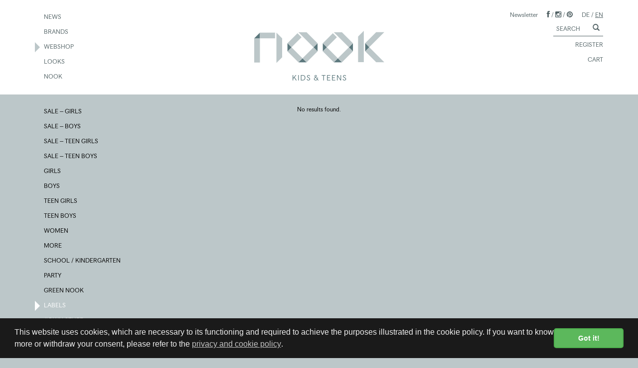

--- FILE ---
content_type: text/html; charset=utf-8
request_url: https://www.nook-zh.ch/en/produkte/brands/boof-153
body_size: 8183
content:
<!DOCTYPE html>
<html lang="en" class="greyblue" data-page-navid="shop" data-page-controller="product" data-page-action="filterproducers" data-page-route="product-filterproducers" data-dsgvo="passive-banner">

<head prefix="og: http://ogp.me/ns# fb: http://ogp.me/ns/fb# website: http://ogp.me/ns/website#">
    <meta charset="utf-8">
    <meta http-equiv="X-UA-Compatible" content="IE=edge">
    <meta name="viewport" content="width=device-width, initial-scale=1, user-scalable=no">
	
	<link rel="shortcut icon" href="/favicon.ico">

    <meta name="apple-mobile-web-app-capable" content="yes" />
    <meta name="apple-mobile-web-app-status-bar-style" content="black" />

	<title>Boof | Labels | Nook-ZH</title>
<meta name="apple-mobile-web-app-title" content="Boof | Labels | Nook-ZH">

	<meta name="keywords" content="Labels"/>
										<meta property="og:site_name" content="Nook-ZH"/>
													<meta property="og:url" content="https://www.nook-zh.ch/en/produkte/brands/boof-153"/>
									<meta property="og:title" content="Labels"/>
							


	<link rel="alternate" hreflang="de" href="http://www.nook-zh.ch/produkte/brands/boof-153" />










    <link href="/assets/stylesheets/bootstrap.css?ts=1768394937" rel="stylesheet" />
    <link href="/assets/stylesheets/design.css?ts=1768394937" rel="stylesheet" />
    <link href="/assets/stylesheets/custom.css?ts=1768394937" rel="stylesheet" />

    <script type="text/javascript" src="//ajax.googleapis.com/ajax/libs/jquery/1.11.2/jquery.min.js"></script>
    <script type="text/javascript">window.jQuery || document.write('<script type="text/javascript" src="/assets/javascripts/vendor/jquery1.11.2.min.js?ts=1768394937"><\/script>')</script>

    <script src="/assets/javascripts/bootstrap.js?ts=1768394937"></script>

	
    <script src="/assets/javascripts/main.js?ts=1768394937"></script>
    <script src="/assets/javascripts/design.js?ts=1768394937"></script>
    <script src="/assets/javascripts/custom.js?ts=1768394937"></script>

    <script src="/assets/javascripts/vendor/jquery-match-height/jquery.matchHeight-min.js?ts=1768394937"></script>

    <link rel="stylesheet" href="/assets/javascripts/vendor/fancybox2/jquery.fancybox.css?ts=1768394937" type="text/css" media="screen" />
    <script src="/assets/javascripts/vendor/fancybox2/jquery.fancybox.pack.js?ts=1768394937"></script>
	
    <script type="text/javascript" src="/assets/javascripts/vendor/fancybox2/helpers/jquery.fancybox-media.js?ts=1768394937"></script>

    <link rel="stylesheet" href="/assets/javascripts/vendor/fancybox2/helpers/jquery.fancybox-thumbs.css?ts=1768394937" type="text/css" media="screen" />
    <script type="text/javascript" src="/assets/javascripts/vendor/fancybox2/helpers/jquery.fancybox-thumbs.js?ts=1768394937"></script>
</head>

<body>
    
			<script>
			/* <![CDATA[ */
			
			(function(i,s,o,g,r,a,m){i['GoogleAnalyticsObject']=r;i[r]=i[r]||function(){
				(i[r].q=i[r].q||[]).push(arguments)},i[r].l=1*new Date();a=s.createElement(o),
					m=s.getElementsByTagName(o)[0];a.async=1;a.src=g;m.parentNode.insertBefore(a,m)
			})(window,document,'script','//www.google-analytics.com/analytics.js','ga');
			
			ga('create', 'UA-62402280-1', 'auto');
						ga('send', 'pageview');
			/* ]]> */
		</script>
	
	
	




























	
    <a class="sr-only" href="#main-content">Skip to main content</a>
    
	<div role="navigation" class="navbar navbar-default navbar-static-top no-margin-b" id="header">
	<div class="container" id="header-metanav">
		<div class="navbar-header">
			<button data-target=".metanav-collapse" data-toggle="collapse" class="navbar-toggle" type="button" style="">
				<span class="sr-only">Toggle navigation</span>
				<span class="icon-bar"></span>
				<span class="icon-bar"></span>
				<span class="icon-bar"></span>
			</button>
			
						
			<div class="mylogo-box"><div class="mylogo-box-inner"><a href="/en/" class="mylogo"><img src="/assets/images/logo_greyblue.png?ts=1768394937" class="img-responsive margin-center" alt="Logo" /></a></div></div>
		</div>
	
		<div class="collapse navbar-collapse metanav-collapse nav-meta">
			<ul class="nav nav-pills nav-stacked pull-right">
									<li class="text-right">

													<a style="display:inline;" class="no-margin-l" href="/en/newsletter">Newsletter</a>
															<span style="display:inline;" class="nav-text no-padding-r no-padding-l no-margin-l">&nbsp;&nbsp;&nbsp;&nbsp;</span>
													
																													<a style="display:inline;" class="no-margin-l" href="https://www.facebook.com/pages/Nook/1381591052167898" target="_blank"><i class="icon-facebook"></i></a>
																								<span style="display:inline;" class="nav-text no-padding-r no-padding-l no-margin-l">/</span>
																<a style="display:inline;" class="no-margin-l" href="https://instagram.com/nook_zurich" target="_blank"><i class="icon-instagram"></i></a>
																								<span style="display:inline;" class="nav-text no-padding-r no-padding-l no-margin-l">/</span>
																<a style="display:inline;" class="no-margin-l" href="https://www.pinterest.com/nook_zurich" target="_blank"><i class="icon-pinterest"></i></a>
														<span style="display:inline;" class="nav-text no-padding-r no-padding-l no-margin-l">&nbsp;&nbsp;&nbsp;&nbsp;</span>
						
													                                <a style="display:inline;" href="/produkte/brands/boof-153" class="no-margin-l">DE</a>
                                <span style="display:inline;" class="nav-text no-padding-r no-padding-l no-margin-l">/</span>
                            <a style="display:inline;" href="/en/produkte/brands/boof-153" class="no-margin-l"><u>EN</u></a>
            


											</li>
								
				<li class="clearfix">
	                <form method="GET" action="/en/search" role="search" class="navbar-form navbar-right navbar-input-group">
						<div class="form-group">
							<div class="input-group" id="header-search-div">

								<input type="text" value="" placeholder="SEARCH" name="q" class="form-control" />
								<span class="input-group-btn">
									<button type="submit" class="btn btn-link"><i class="glyphicon glyphicon-search"></i></button>
								</span>
							</div>
						</div>
					</form>
					
				</li>
				
				<li class="text-right">
								<a href="/en/account/login" ><span class="icon-arrow"></span>REGISTER</a>
	
				</li>
				
				
				<li class="inline-cart-content text-right">
	<a href="/en/cart"><span class="icon-arrow"></span>CART</a>
</li>
			</ul>
			<ul class="nav nav-pills nav-stacked pull-left">
									<li class=""><a href="/en/news"><span class="icon-arrow"></span>NEWS</a></li>
									<li class=""><a href="/en/brands"><span class="icon-arrow"></span>BRANDS</a></li>
									<li class="active"><a href="/en/produkte"><span class="icon-arrow"></span>WEBSHOP</a></li>
									<li class=""><a href="/en/looks"><span class="icon-arrow"></span>LOOKS</a></li>
									<li class=""><a href="/en/store"><span class="icon-arrow"></span>NOOK</a></li>
							</ul>
		</div><!-- /.nav-collapse -->
	</div><!-- /.container -->
</div>





		
<div id="main-container" class="container">
	<div class="row">
		<div class="col-xs-12 col-sm-3">
			<div>
				<div>
	<div >
		
		 
			<div>
				
			</div>

			<div class="visible-xs">
				<select class="sidebar-mobile form-control" id="sidebar-mobile" item="sidebar-mobile">
											<option data-href="/en/produkte" value="">Shop</option>
					
																										
<option data-href="/en/products/sale-girls-22?d=1" value="" >- Sale  – Girls</option>
			<option data-href="/en/products/sale-girls-22/tops-181?d=2" value="" >-- Tops</option>

					<option data-href="/en/products/sale-girls-22/pants-shorts-184?d=2" value="" >-- Pants / Shorts</option>

					<option data-href="/en/products/sale-girls-22/dresses-skirts-187?d=2" value="" >-- Dresses / Skirts</option>

					<option data-href="/en/products/sale-girls-22/pullovers-cardigans-190?d=2" value="" >-- Pullovers / Cardigans</option>

					<option data-href="/en/products/sale-girls-22/jackets-coats-214?d=2" value="" >-- Jackets / Coats</option>

					<option data-href="/en/products/sale-girls-22/swimwear-193?d=2" value="" >-- Swimwear</option>

					<option data-href="/en/products/sale-girls-22/shoes-196?d=2" value="" >-- Shoes</option>

					<option data-href="/en/products/sale-girls-22/accessories-199?d=2" value="" >-- Accessories</option>

			
															
<option data-href="/en/products/sale-boys-25?d=1" value="" >- Sale  – Boys</option>
			<option data-href="/en/products/sale-boys-25/t-shirts-shirts-202?d=2" value="" >-- T-shirts / Shirts</option>

					<option data-href="/en/products/sale-boys-25/pants-shorts-205?d=2" value="" >-- Pants / Shorts</option>

					<option data-href="/en/products/sale-boys-25/pullover-cardigans-208?d=2" value="" >-- Pullover / Cardigans</option>

					<option data-href="/en/products/sale-boys-25/jackets-coats-211?d=2" value="" >-- Jackets / Coats</option>

					<option data-href="/en/products/sale-boys-25/swimwear-217?d=2" value="" >-- Swimwear</option>

					<option data-href="/en/products/sale-boys-25/shoes-220?d=2" value="" >-- Shoes</option>

					<option data-href="/en/products/sale-boys-25/accessories-223?d=2" value="" >-- Accessories</option>

			
															
<option data-href="/en/products/sale-teen-girls-28?d=1" value="" >- Sale  – Teen Girls</option>
			<option data-href="/en/products/sale-teen-girls-28/tops-226?d=2" value="" >-- Tops</option>

					<option data-href="/en/products/sale-teen-girls-28/pants-shorts-229?d=2" value="" >-- Pants / Shorts</option>

					<option data-href="/en/products/sale-teen-girls-28/dresses-skirts-232?d=2" value="" >-- Dresses / Skirts</option>

					<option data-href="/en/products/sale-teen-girls-28/pullovers-cardigans-235?d=2" value="" >-- Pullovers / Cardigans</option>

					<option data-href="/en/products/sale-teen-girls-28/jackets-coats-238?d=2" value="" >-- Jackets / Coats</option>

					<option data-href="/en/products/sale-teen-girls-28/swimwear-241?d=2" value="" >-- Swimwear</option>

					<option data-href="/en/products/sale-teen-girls-28/shoes-244?d=2" value="" >-- Shoes</option>

					<option data-href="/en/products/sale-teen-girls-28/accessories-247?d=2" value="" >-- Accessories</option>

			
															
<option data-href="/en/products/sale-teen-boys-31?d=1" value="" >- Sale   – Teen Boys</option>
			<option data-href="/en/products/sale-teen-boys-31/t-shirts-shirts-250?d=2" value="" >-- T-shirts / Shirts</option>

					<option data-href="/en/products/sale-teen-boys-31/pants-shorts-253?d=2" value="" >-- Pants / Shorts</option>

					<option data-href="/en/products/sale-teen-boys-31/pullovers-cardigans-256?d=2" value="" >-- Pullovers / Cardigans</option>

					<option data-href="/en/products/sale-teen-boys-31/jackets-coats-259?d=2" value="" >-- Jackets / Coats</option>

					<option data-href="/en/products/sale-teen-boys-31/swimwear-262?d=2" value="" >-- Swimwear</option>

					<option data-href="/en/products/sale-teen-boys-31/shoes-265?d=2" value="" >-- Shoes</option>

					<option data-href="/en/products/sale-teen-boys-31/accessories-268?d=2" value="" >-- Accessories</option>

			
															
<option data-href="/en/products/girls-5?d=1" value="" >- Girls</option>
			<option data-href="/en/products/girls-5/all-87?d=2" value="" >-- All</option>

					<option data-href="/en/products/girls-5/tops-92?d=2" value="" >-- Tops</option>

					<option data-href="/en/products/girls-5/pants-96?d=2" value="" >-- Pants</option>

					<option data-href="/en/products/girls-5/skirts-shorts-100?d=2" value="" >-- Skirts / Shorts</option>

					<option data-href="/en/products/girls-5/dresses-102?d=2" value="" >-- Dresses</option>

					<option data-href="/en/products/girls-5/pullovers-cardigans-104?d=2" value="" >-- Pullovers / Cardigans</option>

					<option data-href="/en/products/girls-5/jackets-coats-108?d=2" value="" >-- Jackets / Coats</option>

					<option data-href="/en/products/girls-5/swimwear-112?d=2" value="" >-- Swimwear</option>

					<option data-href="/en/products/girls-5/shoes-116?d=2" value="" >-- Shoes</option>

					<option data-href="/en/products/girls-5/accessories-121?d=2" value="" >-- Accessories</option>

					<option data-href="/en/products/girls-5/tights-socks-leggings-140?d=2" value="" >-- Tights / Socks / Leggings</option>

			
															
<option data-href="/en/products/boys-6?d=1" value="" >- Boys</option>
			<option data-href="/en/products/boys-6/all-88?d=2" value="" >-- All</option>

					<option data-href="/en/products/boys-6/t-shirts-shirts-93?d=2" value="" >-- T-Shirts / Shirts</option>

					<option data-href="/en/products/boys-6/pants-shorts-98?d=2" value="" >-- Pants / Shorts</option>

					<option data-href="/en/products/boys-6/pullovers-cardigans-106?d=2" value="" >-- Pullovers / Cardigans</option>

					<option data-href="/en/products/boys-6/jackets-coats-110?d=2" value="" >-- Jackets / Coats</option>

					<option data-href="/en/products/boys-6/swimwear-114?d=2" value="" >-- Swimwear</option>

					<option data-href="/en/products/boys-6/shoes-117?d=2" value="" >-- Shoes</option>

					<option data-href="/en/products/boys-6/accessories-122?d=2" value="" >-- Accessories</option>

					<option data-href="/en/products/boys-6/tights-socks-leggings-141?d=2" value="" >-- Tights / Socks / Leggings</option>

			
															
<option data-href="/en/products/teen-girls-7?d=1" value="" >- Teen Girls</option>
			<option data-href="/en/products/teen-girls-7/all-89?d=2" value="" >-- All</option>

					<option data-href="/en/products/teen-girls-7/tops-94?d=2" value="" >-- Tops</option>

					<option data-href="/en/products/teen-girls-7/pants-97?d=2" value="" >-- Pants</option>

					<option data-href="/en/products/teen-girls-7/skirts-shorts-101?d=2" value="" >-- Skirts / Shorts</option>

					<option data-href="/en/products/teen-girls-7/dresses-103?d=2" value="" >-- Dresses</option>

					<option data-href="/en/products/teen-girls-7/pullovers-cardigans-105?d=2" value="" >-- Pullovers / Cardigans</option>

					<option data-href="/en/products/teen-girls-7/jackets-coats-109?d=2" value="" >-- Jackets / Coats</option>

					<option data-href="/en/products/teen-girls-7/swimwear-113?d=2" value="" >-- Swimwear</option>

					<option data-href="/en/products/teen-girls-7/shoes-118?d=2" value="" >-- Shoes</option>

					<option data-href="/en/products/teen-girls-7/accessories-123?d=2" value="" >-- Accessories</option>

					<option data-href="/en/products/teen-girls-7/tights-socks-leggings-142?d=2" value="" >-- Tights / Socks / Leggings</option>

			
															
<option data-href="/en/products/teen-boys-8?d=1" value="" >- Teen Boys</option>
			<option data-href="/en/products/teen-boys-8/all-90?d=2" value="" >-- All</option>

					<option data-href="/en/products/teen-boys-8/t-shirts-shirts-95?d=2" value="" >-- T-Shirts / Shirts</option>

					<option data-href="/en/products/teen-boys-8/pants-shorts-99?d=2" value="" >-- Pants / Shorts</option>

					<option data-href="/en/products/teen-boys-8/pullovers-cardigans-107?d=2" value="" >-- Pullovers / Cardigans</option>

					<option data-href="/en/products/teen-boys-8/jackets-coats-111?d=2" value="" >-- Jackets / Coats</option>

					<option data-href="/en/products/teen-boys-8/swimwear-115?d=2" value="" >-- Swimwear</option>

					<option data-href="/en/products/teen-boys-8/shoes-120?d=2" value="" >-- Shoes</option>

					<option data-href="/en/products/teen-boys-8/accessories-124?d=2" value="" >-- Accessories</option>

					<option data-href="/en/products/teen-boys-8/tights-socks-leggings-143?d=2" value="" >-- Tights / Socks / Leggings</option>

			
															
<option data-href="/en/products/women-32?d=1" value="" >- Women</option>

															
<option data-href="/en/products/more-9?d=1" value="" >- More</option>
			<option data-href="/en/products/more-9/all-91?d=2" value="" >-- All</option>

					<option data-href="/en/products/more-9/play-books-127?d=2" value="" >-- Play / Books</option>

					<option data-href="/en/products/more-9/stationery-diy-129?d=2" value="" >-- Stationery / DIY</option>

					<option data-href="/en/products/more-9/living-electronics-130?d=2" value="" >-- Living / Electronics</option>

					<option data-href="/en/products/more-9/jewellery-beauty-128?d=2" value="" >-- Jewellery / Beauty</option>

					<option data-href="/en/products/more-9/accessories-132?d=2" value="" >-- Accessories</option>

					<option data-href="/en/products/more-9/voucher-271?d=2" value="" >-- Voucher</option>

			
															
<option data-href="/en/products/school-kindergarten-20?d=1" value="" >- School / Kindergarten</option>

															
<option data-href="/en/products/party-16?d=1" value="" >- Party</option>
			<option data-href="/en/products/party-16/clothing-and-accosseries-272?d=2" value="" >-- Clothing and accosseries</option>

					<option data-href="/en/products/party-16/party-goods-275?d=2" value="" >-- Party Goods</option>

			
															
<option data-href="/en/products/green-nook-21?d=1" value="" >- Green Nook</option>

																		
					
					
											
<option data-href="/en/produkte/brands" value="" >- Labels</option>
			<option data-href="/en/produkte/brands/own-stuff-276" value="" >-- #Own Stuff</option>

					<option data-href="/en/produkte/brands/american-vintage-346" value="" >-- American Vintage</option>

					<option data-href="/en/produkte/brands/angulus-142" value="" >-- Angulus</option>

					<option data-href="/en/produkte/brands/aruzzi-taugo-133" value="" >-- Aruzzi Taugo</option>

					<option data-href="/en/produkte/brands/assembli-127" value="" >-- Assembli</option>

					<option data-href="/en/produkte/brands/atelier6-256" value="" >-- Atelier6</option>

					<option data-href="/en/produkte/brands/aykasa-262" value="" >-- Aykasa</option>

					<option data-href="/en/produkte/brands/bazardeluxe-247" value="" >-- Bazardeluxe</option>

					<option data-href="/en/produkte/brands/belle-chiara-117" value="" >-- Belle Chiara</option>

					<option data-href="/en/produkte/brands/bellerose-56" value="" >-- Bellerose</option>

					<option data-href="/en/produkte/brands/benevolenti-89" value="" >-- Benevolenti</option>

					<option data-href="/en/produkte/brands/bisgaard-141" value="" >-- Bisgaard</option>

					<option data-href="/en/produkte/brands/blafre-304" value="" >-- Blafre</option>

					<option data-href="/en/produkte/brands/bon-dep-297" value="" >-- Bon Dep</option>

					<option data-href="/en/produkte/brands/bon-dep-297" value="" >-- Bon Dep</option>

					<option data-href="/en/produkte/brands/bookman-291" value="" >-- Bookman</option>

					<option data-href="/en/produkte/brands/boyhood-414" value="" >-- Boyhood</option>

					<option data-href="/en/produkte/brands/bungalow-147" value="" >-- Bungalow</option>

					<option data-href="/en/produkte/brands/camelbak-270" value="" >-- Camelbak</option>

					<option data-href="/en/produkte/brands/caramel-64" value="" >-- Caramel </option>

					<option data-href="/en/produkte/brands/collegien-85" value="" >-- Collégien</option>

					<option data-href="/en/produkte/brands/cotton-clara-379" value="" >-- Cotton Clara</option>

					<option data-href="/en/produkte/brands/dal-lago-227" value="" >-- Dal Lago</option>

					<option data-href="/en/produkte/brands/designers-remix-girls-193" value="" >-- Designers, Remix Girls</option>

					<option data-href="/en/produkte/brands/dillysocks-437" value="" >-- DillySocks</option>

					<option data-href="/en/produkte/brands/djeco-408" value="" >-- Djeco</option>

					<option data-href="/en/produkte/brands/dubblefilm-322" value="" >-- Dubblefilm</option>

					<option data-href="/en/produkte/brands/eco-lunchbox-387" value="" >-- Eco Lunchbox</option>

					<option data-href="/en/produkte/brands/ecoalf-282" value="" >-- Ecoalf</option>

					<option data-href="/en/produkte/brands/emile-et-ida-157" value="" >-- Emile et Ida</option>

					<option data-href="/en/produkte/brands/emu-australia-434" value="" >-- EMU Australia</option>

					<option data-href="/en/produkte/brands/eperfa-205" value="" >-- Eperfa</option>

					<option data-href="/en/produkte/brands/french-disorder-393" value="" >-- French Disorder</option>

					<option data-href="/en/produkte/brands/french-disorder-393" value="" >-- French Disorder</option>

					<option data-href="/en/produkte/brands/grampa-84" value="" >-- Grampa</option>

					<option data-href="/en/produkte/brands/gro-60" value="" >-- Gro</option>

					<option data-href="/en/produkte/brands/harte-zeiten-426" value="" >-- Harte Zeiten</option>

					<option data-href="/en/produkte/brands/hartford-62" value="" >-- Hartford</option>

					<option data-href="/en/produkte/brands/hello-simone-363" value="" >-- Hello Simone</option>

					<option data-href="/en/produkte/brands/herschel-107" value="" >-- Herschel</option>

					<option data-href="/en/produkte/brands/hindbag-367" value="" >-- Hindbag</option>

					<option data-href="/en/produkte/brands/hundred-pieces-135" value="" >-- Hundred Pieces</option>

					<option data-href="/en/produkte/brands/indee-343" value="" >-- INDEE</option>

					<option data-href="/en/produkte/brands/inuwet-183" value="" >-- Inuwet</option>

					<option data-href="/en/produkte/brands/izipizi-136" value="" >-- IZIPIZI</option>

					<option data-href="/en/produkte/brands/k-way-110" value="" >-- K-Way</option>

					<option data-href="/en/produkte/brands/kidywolf-417" value="" >-- Kidywolf</option>

					<option data-href="/en/produkte/brands/kikko-mikko-105" value="" >-- Kikko Mikko</option>

					<option data-href="/en/produkte/brands/kiriki-402" value="" >-- Kiriki</option>

					<option data-href="/en/produkte/brands/kitsch-i-301" value="" >-- Kitsch i</option>

					<option data-href="/en/produkte/brands/koko-cardboards-206" value="" >-- KOKO Cardboards</option>

					<option data-href="/en/produkte/brands/komono-310" value="" >-- Komono</option>

					<option data-href="/en/produkte/brands/kreafunk-231" value="" >-- Kreafunk</option>

					<option data-href="/en/produkte/brands/la-garconne-132" value="" >-- La Garçonne</option>

					<option data-href="/en/produkte/brands/la-mariole-423" value="" >-- La Mariole</option>

					<option data-href="/en/produkte/brands/la-petite-epicerie-176" value="" >-- La Petite Epicerie</option>

					<option data-href="/en/produkte/brands/le-cord-285" value="" >-- Le Cord</option>

					<option data-href="/en/produkte/brands/lecons-de-choses-298" value="" >-- Leçons de Choses</option>

					<option data-href="/en/produkte/brands/les-coyotes-de-paris-131" value="" >-- Les Coyotes de Paris</option>

					<option data-href="/en/produkte/brands/lil-boo-427" value="" >-- Lil'Boo</option>

					<option data-href="/en/produkte/brands/londji-244" value="" >-- Londji</option>

					<option data-href="/en/produkte/brands/longlivethequeen-152" value="" >-- Longlivethequeen</option>

					<option data-href="/en/produkte/brands/lund-london-390" value="" >-- Lund London</option>

					<option data-href="/en/produkte/brands/maan-55" value="" >-- Maan</option>

					<option data-href="/en/produkte/brands/maileg-399" value="" >-- Maileg</option>

					<option data-href="/en/produkte/brands/manuela-de-juan-71" value="" >-- Manuela de Juan</option>

					<option data-href="/en/produkte/brands/marie-pour-la-toile-189" value="" >-- Marie pour la toile</option>

					<option data-href="/en/produkte/brands/marmar-copenhagen-223" value="" >-- MarMar Copenhagen</option>

					<option data-href="/en/produkte/brands/marshall-328" value="" >-- Marshall</option>

					<option data-href="/en/produkte/brands/mathmos-431" value="" >-- Mathmos</option>

					<option data-href="/en/produkte/brands/mattea-gianotti-396" value="" >-- Mattea Gianotti</option>

					<option data-href="/en/produkte/brands/meri-meri-120" value="" >-- Meri Meri</option>

					<option data-href="/en/produkte/brands/miao-papeterie-319" value="" >-- Miao Papeterie</option>

					<option data-href="/en/produkte/brands/miiuk-331" value="" >-- Miiuk</option>

					<option data-href="/en/produkte/brands/mimi-lula-411" value="" >-- Mimi & Lula</option>

					<option data-href="/en/produkte/brands/minimalisma-360" value="" >-- Minimalisma</option>

					<option data-href="/en/produkte/brands/minimalisma-360" value="" >-- Minimalisma</option>

					<option data-href="/en/produkte/brands/miska-paris-225" value="" >-- Miska Paris</option>

					<option data-href="/en/produkte/brands/mob-349" value="" >-- MOB</option>

					<option data-href="/en/produkte/brands/nailmatic-83" value="" >-- Nailmatic</option>

					<option data-href="/en/produkte/brands/namaki-382" value="" >-- Namaki</option>

					<option data-href="/en/produkte/brands/nikin-155" value="" >-- Nikin</option>

					<option data-href="/en/produkte/brands/noodoll-420" value="" >-- Noodoll</option>

					<option data-href="/en/produkte/brands/nook-112" value="" >-- Nook</option>

					<option data-href="/en/produkte/brands/nuukk-353" value="" >-- Nuukk</option>

					<option data-href="/en/produkte/brands/olli-ella-179" value="" >-- Olli Ella</option>

					<option data-href="/en/produkte/brands/papoutsi-207" value="" >-- Papoutsi!</option>

					<option data-href="/en/produkte/brands/penco-209" value="" >-- Penco</option>

					<option data-href="/en/produkte/brands/penfield-86" value="" >-- Penfield</option>

					<option data-href="/en/produkte/brands/pink-stories-263" value="" >-- Pink Stories</option>

					<option data-href="/en/produkte/brands/popme-384" value="" >-- POPme</option>

					<option data-href="/en/produkte/brands/printworks-325" value="" >-- Printworks</option>

					<option data-href="/en/produkte/brands/rainette-219" value="" >-- Rainette</option>

					<option data-href="/en/produkte/brands/ratatam-279" value="" >-- Ratatam</option>

					<option data-href="/en/produkte/brands/repose-ams-192" value="" >-- Repose AMS</option>

					<option data-href="/en/produkte/brands/resetea-428" value="" >-- Resetea</option>

					<option data-href="/en/produkte/brands/ridley-s-96" value="" >-- Ridley's</option>

					<option data-href="/en/produkte/brands/rose-in-april-288" value="" >-- Rose in April</option>

					<option data-href="/en/produkte/brands/sista-jewelry-354" value="" >-- Sista Jewelry</option>

					<option data-href="/en/produkte/brands/smiski-313" value="" >-- Smiski</option>

					<option data-href="/en/produkte/brands/sonny-angel-366" value="" >-- Sonny Angel</option>

					<option data-href="/en/produkte/brands/spin-master-168" value="" >-- Spin Master</option>

					<option data-href="/en/produkte/brands/studio-carta-204" value="" >-- Studio Carta</option>

					<option data-href="/en/produkte/brands/sunchild-154" value="" >-- Sunchild</option>

					<option data-href="/en/produkte/brands/super-streusel-294" value="" >-- Super Streusel</option>

					<option data-href="/en/produkte/brands/the-new-society-440" value="" >-- The New Society</option>

					<option data-href="/en/produkte/brands/timelens-439" value="" >-- TimeLens</option>

					<option data-href="/en/produkte/brands/twee-350" value="" >-- TWEE</option>

					<option data-href="/en/produkte/brands/vans-139" value="" >-- Vans</option>

					<option data-href="/en/produkte/brands/veja-88" value="" >-- Veja</option>

					<option data-href="/en/produkte/brands/vitavi-269" value="" >-- Vitavi.</option>

					<option data-href="/en/produkte/brands/waytoplay-201" value="" >-- Waytoplay</option>

					<option data-href="/en/produkte/brands/yoomee-373" value="" >-- YOOMEE</option>

					<option data-href="/en/produkte/brands/young-soles-59" value="" >-- Young Soles</option>

					<option data-href="/en/produkte/brands/yuko-b-214" value="" >-- Yuko.b</option>

			
					
									</select>
				<br />
			</div>

			<div class="hidden-xs">
				<ul class="nav nav-pills nav-stacked">

																										<li class=" ">
			<a href="/en/products/sale-girls-22?d=1" >
		<span class="icon-arrow"></span>SALE  – GIRLS
			</a>
	
			<ul class="nav nav-pills nav-stacked">
							<li class="">
					<a href="/en/products/sale-girls-22/tops-181?d=2" >
						<span class="icon-arrow"></span>TOPS
					</a>
				</li>
							<li class="">
					<a href="/en/products/sale-girls-22/pants-shorts-184?d=2" >
						<span class="icon-arrow"></span>PANTS / SHORTS
					</a>
				</li>
							<li class="">
					<a href="/en/products/sale-girls-22/dresses-skirts-187?d=2" >
						<span class="icon-arrow"></span>DRESSES / SKIRTS
					</a>
				</li>
							<li class="">
					<a href="/en/products/sale-girls-22/pullovers-cardigans-190?d=2" >
						<span class="icon-arrow"></span>PULLOVERS / CARDIGANS
					</a>
				</li>
							<li class="">
					<a href="/en/products/sale-girls-22/jackets-coats-214?d=2" >
						<span class="icon-arrow"></span>JACKETS / COATS
					</a>
				</li>
							<li class="">
					<a href="/en/products/sale-girls-22/swimwear-193?d=2" >
						<span class="icon-arrow"></span>SWIMWEAR
					</a>
				</li>
							<li class="">
					<a href="/en/products/sale-girls-22/shoes-196?d=2" >
						<span class="icon-arrow"></span>SHOES
					</a>
				</li>
							<li class="">
					<a href="/en/products/sale-girls-22/accessories-199?d=2" >
						<span class="icon-arrow"></span>ACCESSORIES
					</a>
				</li>
					</ul>
	</li>
															<li class=" ">
			<a href="/en/products/sale-boys-25?d=1" >
		<span class="icon-arrow"></span>SALE  – BOYS
			</a>
	
			<ul class="nav nav-pills nav-stacked">
							<li class="">
					<a href="/en/products/sale-boys-25/t-shirts-shirts-202?d=2" >
						<span class="icon-arrow"></span>T-SHIRTS / SHIRTS
					</a>
				</li>
							<li class="">
					<a href="/en/products/sale-boys-25/pants-shorts-205?d=2" >
						<span class="icon-arrow"></span>PANTS / SHORTS
					</a>
				</li>
							<li class="">
					<a href="/en/products/sale-boys-25/pullover-cardigans-208?d=2" >
						<span class="icon-arrow"></span>PULLOVER / CARDIGANS
					</a>
				</li>
							<li class="">
					<a href="/en/products/sale-boys-25/jackets-coats-211?d=2" >
						<span class="icon-arrow"></span>JACKETS / COATS
					</a>
				</li>
							<li class="">
					<a href="/en/products/sale-boys-25/swimwear-217?d=2" >
						<span class="icon-arrow"></span>SWIMWEAR
					</a>
				</li>
							<li class="">
					<a href="/en/products/sale-boys-25/shoes-220?d=2" >
						<span class="icon-arrow"></span>SHOES
					</a>
				</li>
							<li class="">
					<a href="/en/products/sale-boys-25/accessories-223?d=2" >
						<span class="icon-arrow"></span>ACCESSORIES
					</a>
				</li>
					</ul>
	</li>
															<li class=" ">
			<a href="/en/products/sale-teen-girls-28?d=1" >
		<span class="icon-arrow"></span>SALE  – TEEN GIRLS
			</a>
	
			<ul class="nav nav-pills nav-stacked">
							<li class="">
					<a href="/en/products/sale-teen-girls-28/tops-226?d=2" >
						<span class="icon-arrow"></span>TOPS
					</a>
				</li>
							<li class="">
					<a href="/en/products/sale-teen-girls-28/pants-shorts-229?d=2" >
						<span class="icon-arrow"></span>PANTS / SHORTS
					</a>
				</li>
							<li class="">
					<a href="/en/products/sale-teen-girls-28/dresses-skirts-232?d=2" >
						<span class="icon-arrow"></span>DRESSES / SKIRTS
					</a>
				</li>
							<li class="">
					<a href="/en/products/sale-teen-girls-28/pullovers-cardigans-235?d=2" >
						<span class="icon-arrow"></span>PULLOVERS / CARDIGANS
					</a>
				</li>
							<li class="">
					<a href="/en/products/sale-teen-girls-28/jackets-coats-238?d=2" >
						<span class="icon-arrow"></span>JACKETS / COATS
					</a>
				</li>
							<li class="">
					<a href="/en/products/sale-teen-girls-28/swimwear-241?d=2" >
						<span class="icon-arrow"></span>SWIMWEAR
					</a>
				</li>
							<li class="">
					<a href="/en/products/sale-teen-girls-28/shoes-244?d=2" >
						<span class="icon-arrow"></span>SHOES
					</a>
				</li>
							<li class="">
					<a href="/en/products/sale-teen-girls-28/accessories-247?d=2" >
						<span class="icon-arrow"></span>ACCESSORIES
					</a>
				</li>
					</ul>
	</li>
															<li class=" ">
			<a href="/en/products/sale-teen-boys-31?d=1" >
		<span class="icon-arrow"></span>SALE   – TEEN BOYS
			</a>
	
			<ul class="nav nav-pills nav-stacked">
							<li class="">
					<a href="/en/products/sale-teen-boys-31/t-shirts-shirts-250?d=2" >
						<span class="icon-arrow"></span>T-SHIRTS / SHIRTS
					</a>
				</li>
							<li class="">
					<a href="/en/products/sale-teen-boys-31/pants-shorts-253?d=2" >
						<span class="icon-arrow"></span>PANTS / SHORTS
					</a>
				</li>
							<li class="">
					<a href="/en/products/sale-teen-boys-31/pullovers-cardigans-256?d=2" >
						<span class="icon-arrow"></span>PULLOVERS / CARDIGANS
					</a>
				</li>
							<li class="">
					<a href="/en/products/sale-teen-boys-31/jackets-coats-259?d=2" >
						<span class="icon-arrow"></span>JACKETS / COATS
					</a>
				</li>
							<li class="">
					<a href="/en/products/sale-teen-boys-31/swimwear-262?d=2" >
						<span class="icon-arrow"></span>SWIMWEAR
					</a>
				</li>
							<li class="">
					<a href="/en/products/sale-teen-boys-31/shoes-265?d=2" >
						<span class="icon-arrow"></span>SHOES
					</a>
				</li>
							<li class="">
					<a href="/en/products/sale-teen-boys-31/accessories-268?d=2" >
						<span class="icon-arrow"></span>ACCESSORIES
					</a>
				</li>
					</ul>
	</li>
															<li class=" ">
			<a href="/en/products/girls-5?d=1" >
		<span class="icon-arrow"></span>GIRLS
			</a>
	
			<ul class="nav nav-pills nav-stacked">
							<li class="">
					<a href="/en/products/girls-5/all-87?d=2" >
						<span class="icon-arrow"></span>ALL
					</a>
				</li>
							<li class="">
					<a href="/en/products/girls-5/tops-92?d=2" >
						<span class="icon-arrow"></span>TOPS
					</a>
				</li>
							<li class="">
					<a href="/en/products/girls-5/pants-96?d=2" >
						<span class="icon-arrow"></span>PANTS
					</a>
				</li>
							<li class="">
					<a href="/en/products/girls-5/skirts-shorts-100?d=2" >
						<span class="icon-arrow"></span>SKIRTS / SHORTS
					</a>
				</li>
							<li class="">
					<a href="/en/products/girls-5/dresses-102?d=2" >
						<span class="icon-arrow"></span>DRESSES
					</a>
				</li>
							<li class="">
					<a href="/en/products/girls-5/pullovers-cardigans-104?d=2" >
						<span class="icon-arrow"></span>PULLOVERS / CARDIGANS
					</a>
				</li>
							<li class="">
					<a href="/en/products/girls-5/jackets-coats-108?d=2" >
						<span class="icon-arrow"></span>JACKETS / COATS
					</a>
				</li>
							<li class="">
					<a href="/en/products/girls-5/swimwear-112?d=2" >
						<span class="icon-arrow"></span>SWIMWEAR
					</a>
				</li>
							<li class="">
					<a href="/en/products/girls-5/shoes-116?d=2" >
						<span class="icon-arrow"></span>SHOES
					</a>
				</li>
							<li class="">
					<a href="/en/products/girls-5/accessories-121?d=2" >
						<span class="icon-arrow"></span>ACCESSORIES
					</a>
				</li>
							<li class="">
					<a href="/en/products/girls-5/tights-socks-leggings-140?d=2" >
						<span class="icon-arrow"></span>TIGHTS / SOCKS / LEGGINGS
					</a>
				</li>
					</ul>
	</li>
															<li class=" ">
			<a href="/en/products/boys-6?d=1" >
		<span class="icon-arrow"></span>BOYS
			</a>
	
			<ul class="nav nav-pills nav-stacked">
							<li class="">
					<a href="/en/products/boys-6/all-88?d=2" >
						<span class="icon-arrow"></span>ALL
					</a>
				</li>
							<li class="">
					<a href="/en/products/boys-6/t-shirts-shirts-93?d=2" >
						<span class="icon-arrow"></span>T-SHIRTS / SHIRTS
					</a>
				</li>
							<li class="">
					<a href="/en/products/boys-6/pants-shorts-98?d=2" >
						<span class="icon-arrow"></span>PANTS / SHORTS
					</a>
				</li>
							<li class="">
					<a href="/en/products/boys-6/pullovers-cardigans-106?d=2" >
						<span class="icon-arrow"></span>PULLOVERS / CARDIGANS
					</a>
				</li>
							<li class="">
					<a href="/en/products/boys-6/jackets-coats-110?d=2" >
						<span class="icon-arrow"></span>JACKETS / COATS
					</a>
				</li>
							<li class="">
					<a href="/en/products/boys-6/swimwear-114?d=2" >
						<span class="icon-arrow"></span>SWIMWEAR
					</a>
				</li>
							<li class="">
					<a href="/en/products/boys-6/shoes-117?d=2" >
						<span class="icon-arrow"></span>SHOES
					</a>
				</li>
							<li class="">
					<a href="/en/products/boys-6/accessories-122?d=2" >
						<span class="icon-arrow"></span>ACCESSORIES
					</a>
				</li>
							<li class="">
					<a href="/en/products/boys-6/tights-socks-leggings-141?d=2" >
						<span class="icon-arrow"></span>TIGHTS / SOCKS / LEGGINGS
					</a>
				</li>
					</ul>
	</li>
															<li class=" ">
			<a href="/en/products/teen-girls-7?d=1" >
		<span class="icon-arrow"></span>TEEN GIRLS
			</a>
	
			<ul class="nav nav-pills nav-stacked">
							<li class="">
					<a href="/en/products/teen-girls-7/all-89?d=2" >
						<span class="icon-arrow"></span>ALL
					</a>
				</li>
							<li class="">
					<a href="/en/products/teen-girls-7/tops-94?d=2" >
						<span class="icon-arrow"></span>TOPS
					</a>
				</li>
							<li class="">
					<a href="/en/products/teen-girls-7/pants-97?d=2" >
						<span class="icon-arrow"></span>PANTS
					</a>
				</li>
							<li class="">
					<a href="/en/products/teen-girls-7/skirts-shorts-101?d=2" >
						<span class="icon-arrow"></span>SKIRTS / SHORTS
					</a>
				</li>
							<li class="">
					<a href="/en/products/teen-girls-7/dresses-103?d=2" >
						<span class="icon-arrow"></span>DRESSES
					</a>
				</li>
							<li class="">
					<a href="/en/products/teen-girls-7/pullovers-cardigans-105?d=2" >
						<span class="icon-arrow"></span>PULLOVERS / CARDIGANS
					</a>
				</li>
							<li class="">
					<a href="/en/products/teen-girls-7/jackets-coats-109?d=2" >
						<span class="icon-arrow"></span>JACKETS / COATS
					</a>
				</li>
							<li class="">
					<a href="/en/products/teen-girls-7/swimwear-113?d=2" >
						<span class="icon-arrow"></span>SWIMWEAR
					</a>
				</li>
							<li class="">
					<a href="/en/products/teen-girls-7/shoes-118?d=2" >
						<span class="icon-arrow"></span>SHOES
					</a>
				</li>
							<li class="">
					<a href="/en/products/teen-girls-7/accessories-123?d=2" >
						<span class="icon-arrow"></span>ACCESSORIES
					</a>
				</li>
							<li class="">
					<a href="/en/products/teen-girls-7/tights-socks-leggings-142?d=2" >
						<span class="icon-arrow"></span>TIGHTS / SOCKS / LEGGINGS
					</a>
				</li>
					</ul>
	</li>
															<li class=" ">
			<a href="/en/products/teen-boys-8?d=1" >
		<span class="icon-arrow"></span>TEEN BOYS
			</a>
	
			<ul class="nav nav-pills nav-stacked">
							<li class="">
					<a href="/en/products/teen-boys-8/all-90?d=2" >
						<span class="icon-arrow"></span>ALL
					</a>
				</li>
							<li class="">
					<a href="/en/products/teen-boys-8/t-shirts-shirts-95?d=2" >
						<span class="icon-arrow"></span>T-SHIRTS / SHIRTS
					</a>
				</li>
							<li class="">
					<a href="/en/products/teen-boys-8/pants-shorts-99?d=2" >
						<span class="icon-arrow"></span>PANTS / SHORTS
					</a>
				</li>
							<li class="">
					<a href="/en/products/teen-boys-8/pullovers-cardigans-107?d=2" >
						<span class="icon-arrow"></span>PULLOVERS / CARDIGANS
					</a>
				</li>
							<li class="">
					<a href="/en/products/teen-boys-8/jackets-coats-111?d=2" >
						<span class="icon-arrow"></span>JACKETS / COATS
					</a>
				</li>
							<li class="">
					<a href="/en/products/teen-boys-8/swimwear-115?d=2" >
						<span class="icon-arrow"></span>SWIMWEAR
					</a>
				</li>
							<li class="">
					<a href="/en/products/teen-boys-8/shoes-120?d=2" >
						<span class="icon-arrow"></span>SHOES
					</a>
				</li>
							<li class="">
					<a href="/en/products/teen-boys-8/accessories-124?d=2" >
						<span class="icon-arrow"></span>ACCESSORIES
					</a>
				</li>
							<li class="">
					<a href="/en/products/teen-boys-8/tights-socks-leggings-143?d=2" >
						<span class="icon-arrow"></span>TIGHTS / SOCKS / LEGGINGS
					</a>
				</li>
					</ul>
	</li>
															<li class=" ">
			<a href="/en/products/women-32?d=1" >
		<span class="icon-arrow"></span>WOMEN
			</a>
	
			<ul class="nav nav-pills nav-stacked">
							<li class="">
					<a href="/en/products/women-32/all-311?d=2" >
						<span class="icon-arrow"></span>ALL
					</a>
				</li>
					</ul>
	</li>
															<li class=" ">
			<a href="/en/products/more-9?d=1" >
		<span class="icon-arrow"></span>MORE
			</a>
	
			<ul class="nav nav-pills nav-stacked">
							<li class="">
					<a href="/en/products/more-9/all-91?d=2" >
						<span class="icon-arrow"></span>ALL
					</a>
				</li>
							<li class="">
					<a href="/en/products/more-9/play-books-127?d=2" >
						<span class="icon-arrow"></span>PLAY / BOOKS
					</a>
				</li>
							<li class="">
					<a href="/en/products/more-9/stationery-diy-129?d=2" >
						<span class="icon-arrow"></span>STATIONERY / DIY
					</a>
				</li>
							<li class="">
					<a href="/en/products/more-9/living-electronics-130?d=2" >
						<span class="icon-arrow"></span>LIVING / ELECTRONICS
					</a>
				</li>
							<li class="">
					<a href="/en/products/more-9/jewellery-beauty-128?d=2" >
						<span class="icon-arrow"></span>JEWELLERY / BEAUTY
					</a>
				</li>
							<li class="">
					<a href="/en/products/more-9/accessories-132?d=2" >
						<span class="icon-arrow"></span>ACCESSORIES
					</a>
				</li>
							<li class="">
					<a href="/en/products/more-9/voucher-271?d=2" >
						<span class="icon-arrow"></span>VOUCHER
					</a>
				</li>
					</ul>
	</li>
															<li class=" ">
			<a href="/en/products/school-kindergarten-20?d=1" >
		<span class="icon-arrow"></span>SCHOOL / KINDERGARTEN
			</a>
	
			<ul class="nav nav-pills nav-stacked">
							<li class="">
					<a href="/en/products/school-kindergarten-20/all-157?d=2" >
						<span class="icon-arrow"></span>ALL
					</a>
				</li>
					</ul>
	</li>
															<li class=" ">
			<a href="/en/products/party-16?d=1" >
		<span class="icon-arrow"></span>PARTY
			</a>
	
			<ul class="nav nav-pills nav-stacked">
							<li class="">
					<a href="/en/products/party-16/clothing-and-accosseries-272?d=2" >
						<span class="icon-arrow"></span>CLOTHING AND ACCOSSERIES
					</a>
				</li>
							<li class="">
					<a href="/en/products/party-16/party-goods-275?d=2" >
						<span class="icon-arrow"></span>PARTY GOODS
					</a>
				</li>
					</ul>
	</li>
															<li class=" ">
			<a href="/en/products/green-nook-21?d=1" >
		<span class="icon-arrow"></span>GREEN NOOK
			</a>
	
			<ul class="nav nav-pills nav-stacked">
							<li class="">
					<a href="/en/products/green-nook-21/all-177?d=2" >
						<span class="icon-arrow"></span>ALL
					</a>
				</li>
					</ul>
	</li>
																		
					
					
											<li class="active ">
			<a href="/en/produkte/brands" >
		<span class="icon-arrow"></span>LABELS
			</a>
	
			<ul class="nav nav-pills nav-stacked">
							<li class="">
					<a href="/en/produkte/brands/own-stuff-276" >
						<span class="icon-arrow"></span>#OWN STUFF
					</a>
				</li>
							<li class="">
					<a href="/en/produkte/brands/american-vintage-346" >
						<span class="icon-arrow"></span>AMERICAN VINTAGE
					</a>
				</li>
							<li class="">
					<a href="/en/produkte/brands/angulus-142" >
						<span class="icon-arrow"></span>ANGULUS
					</a>
				</li>
							<li class="">
					<a href="/en/produkte/brands/aruzzi-taugo-133" >
						<span class="icon-arrow"></span>ARUZZI TAUGO
					</a>
				</li>
							<li class="">
					<a href="/en/produkte/brands/assembli-127" >
						<span class="icon-arrow"></span>ASSEMBLI
					</a>
				</li>
							<li class="">
					<a href="/en/produkte/brands/atelier6-256" >
						<span class="icon-arrow"></span>ATELIER6
					</a>
				</li>
							<li class="">
					<a href="/en/produkte/brands/aykasa-262" >
						<span class="icon-arrow"></span>AYKASA
					</a>
				</li>
							<li class="">
					<a href="/en/produkte/brands/bazardeluxe-247" >
						<span class="icon-arrow"></span>BAZARDELUXE
					</a>
				</li>
							<li class="">
					<a href="/en/produkte/brands/belle-chiara-117" >
						<span class="icon-arrow"></span>BELLE CHIARA
					</a>
				</li>
							<li class="">
					<a href="/en/produkte/brands/bellerose-56" >
						<span class="icon-arrow"></span>BELLEROSE
					</a>
				</li>
							<li class="">
					<a href="/en/produkte/brands/benevolenti-89" >
						<span class="icon-arrow"></span>BENEVOLENTI
					</a>
				</li>
							<li class="">
					<a href="/en/produkte/brands/bisgaard-141" >
						<span class="icon-arrow"></span>BISGAARD
					</a>
				</li>
							<li class="">
					<a href="/en/produkte/brands/blafre-304" >
						<span class="icon-arrow"></span>BLAFRE
					</a>
				</li>
							<li class="">
					<a href="/en/produkte/brands/bon-dep-297" >
						<span class="icon-arrow"></span>BON DEP
					</a>
				</li>
							<li class="">
					<a href="/en/produkte/brands/bon-dep-297" >
						<span class="icon-arrow"></span>BON DEP
					</a>
				</li>
							<li class="">
					<a href="/en/produkte/brands/bookman-291" >
						<span class="icon-arrow"></span>BOOKMAN
					</a>
				</li>
							<li class="">
					<a href="/en/produkte/brands/boyhood-414" >
						<span class="icon-arrow"></span>BOYHOOD
					</a>
				</li>
							<li class="">
					<a href="/en/produkte/brands/bungalow-147" >
						<span class="icon-arrow"></span>BUNGALOW
					</a>
				</li>
							<li class="">
					<a href="/en/produkte/brands/camelbak-270" >
						<span class="icon-arrow"></span>CAMELBAK
					</a>
				</li>
							<li class="">
					<a href="/en/produkte/brands/caramel-64" >
						<span class="icon-arrow"></span>CARAMEL 
					</a>
				</li>
							<li class="">
					<a href="/en/produkte/brands/collegien-85" >
						<span class="icon-arrow"></span>COLLÉGIEN
					</a>
				</li>
							<li class="">
					<a href="/en/produkte/brands/cotton-clara-379" >
						<span class="icon-arrow"></span>COTTON CLARA
					</a>
				</li>
							<li class="">
					<a href="/en/produkte/brands/dal-lago-227" >
						<span class="icon-arrow"></span>DAL LAGO
					</a>
				</li>
							<li class="">
					<a href="/en/produkte/brands/designers-remix-girls-193" >
						<span class="icon-arrow"></span>DESIGNERS, REMIX GIRLS
					</a>
				</li>
							<li class="">
					<a href="/en/produkte/brands/dillysocks-437" >
						<span class="icon-arrow"></span>DILLYSOCKS
					</a>
				</li>
							<li class="">
					<a href="/en/produkte/brands/djeco-408" >
						<span class="icon-arrow"></span>DJECO
					</a>
				</li>
							<li class="">
					<a href="/en/produkte/brands/dubblefilm-322" >
						<span class="icon-arrow"></span>DUBBLEFILM
					</a>
				</li>
							<li class="">
					<a href="/en/produkte/brands/eco-lunchbox-387" >
						<span class="icon-arrow"></span>ECO LUNCHBOX
					</a>
				</li>
							<li class="">
					<a href="/en/produkte/brands/ecoalf-282" >
						<span class="icon-arrow"></span>ECOALF
					</a>
				</li>
							<li class="">
					<a href="/en/produkte/brands/emile-et-ida-157" >
						<span class="icon-arrow"></span>EMILE ET IDA
					</a>
				</li>
							<li class="">
					<a href="/en/produkte/brands/emu-australia-434" >
						<span class="icon-arrow"></span>EMU AUSTRALIA
					</a>
				</li>
							<li class="">
					<a href="/en/produkte/brands/eperfa-205" >
						<span class="icon-arrow"></span>EPERFA
					</a>
				</li>
							<li class="">
					<a href="/en/produkte/brands/french-disorder-393" >
						<span class="icon-arrow"></span>FRENCH DISORDER
					</a>
				</li>
							<li class="">
					<a href="/en/produkte/brands/french-disorder-393" >
						<span class="icon-arrow"></span>FRENCH DISORDER
					</a>
				</li>
							<li class="">
					<a href="/en/produkte/brands/grampa-84" >
						<span class="icon-arrow"></span>GRAMPA
					</a>
				</li>
							<li class="">
					<a href="/en/produkte/brands/gro-60" >
						<span class="icon-arrow"></span>GRO
					</a>
				</li>
							<li class="">
					<a href="/en/produkte/brands/harte-zeiten-426" >
						<span class="icon-arrow"></span>HARTE ZEITEN
					</a>
				</li>
							<li class="">
					<a href="/en/produkte/brands/hartford-62" >
						<span class="icon-arrow"></span>HARTFORD
					</a>
				</li>
							<li class="">
					<a href="/en/produkte/brands/hello-simone-363" >
						<span class="icon-arrow"></span>HELLO SIMONE
					</a>
				</li>
							<li class="">
					<a href="/en/produkte/brands/herschel-107" >
						<span class="icon-arrow"></span>HERSCHEL
					</a>
				</li>
							<li class="">
					<a href="/en/produkte/brands/hindbag-367" >
						<span class="icon-arrow"></span>HINDBAG
					</a>
				</li>
							<li class="">
					<a href="/en/produkte/brands/hundred-pieces-135" >
						<span class="icon-arrow"></span>HUNDRED PIECES
					</a>
				</li>
							<li class="">
					<a href="/en/produkte/brands/indee-343" >
						<span class="icon-arrow"></span>INDEE
					</a>
				</li>
							<li class="">
					<a href="/en/produkte/brands/inuwet-183" >
						<span class="icon-arrow"></span>INUWET
					</a>
				</li>
							<li class="">
					<a href="/en/produkte/brands/izipizi-136" >
						<span class="icon-arrow"></span>IZIPIZI
					</a>
				</li>
							<li class="">
					<a href="/en/produkte/brands/k-way-110" >
						<span class="icon-arrow"></span>K-WAY
					</a>
				</li>
							<li class="">
					<a href="/en/produkte/brands/kidywolf-417" >
						<span class="icon-arrow"></span>KIDYWOLF
					</a>
				</li>
							<li class="">
					<a href="/en/produkte/brands/kikko-mikko-105" >
						<span class="icon-arrow"></span>KIKKO MIKKO
					</a>
				</li>
							<li class="">
					<a href="/en/produkte/brands/kiriki-402" >
						<span class="icon-arrow"></span>KIRIKI
					</a>
				</li>
							<li class="">
					<a href="/en/produkte/brands/kitsch-i-301" >
						<span class="icon-arrow"></span>KITSCH I
					</a>
				</li>
							<li class="">
					<a href="/en/produkte/brands/koko-cardboards-206" >
						<span class="icon-arrow"></span>KOKO CARDBOARDS
					</a>
				</li>
							<li class="">
					<a href="/en/produkte/brands/komono-310" >
						<span class="icon-arrow"></span>KOMONO
					</a>
				</li>
							<li class="">
					<a href="/en/produkte/brands/kreafunk-231" >
						<span class="icon-arrow"></span>KREAFUNK
					</a>
				</li>
							<li class="">
					<a href="/en/produkte/brands/la-garconne-132" >
						<span class="icon-arrow"></span>LA GARÇONNE
					</a>
				</li>
							<li class="">
					<a href="/en/produkte/brands/la-mariole-423" >
						<span class="icon-arrow"></span>LA MARIOLE
					</a>
				</li>
							<li class="">
					<a href="/en/produkte/brands/la-petite-epicerie-176" >
						<span class="icon-arrow"></span>LA PETITE EPICERIE
					</a>
				</li>
							<li class="">
					<a href="/en/produkte/brands/le-cord-285" >
						<span class="icon-arrow"></span>LE CORD
					</a>
				</li>
							<li class="">
					<a href="/en/produkte/brands/lecons-de-choses-298" >
						<span class="icon-arrow"></span>LEÇONS DE CHOSES
					</a>
				</li>
							<li class="">
					<a href="/en/produkte/brands/les-coyotes-de-paris-131" >
						<span class="icon-arrow"></span>LES COYOTES DE PARIS
					</a>
				</li>
							<li class="">
					<a href="/en/produkte/brands/lil-boo-427" >
						<span class="icon-arrow"></span>LIL'BOO
					</a>
				</li>
							<li class="">
					<a href="/en/produkte/brands/londji-244" >
						<span class="icon-arrow"></span>LONDJI
					</a>
				</li>
							<li class="">
					<a href="/en/produkte/brands/longlivethequeen-152" >
						<span class="icon-arrow"></span>LONGLIVETHEQUEEN
					</a>
				</li>
							<li class="">
					<a href="/en/produkte/brands/lund-london-390" >
						<span class="icon-arrow"></span>LUND LONDON
					</a>
				</li>
							<li class="">
					<a href="/en/produkte/brands/maan-55" >
						<span class="icon-arrow"></span>MAAN
					</a>
				</li>
							<li class="">
					<a href="/en/produkte/brands/maileg-399" >
						<span class="icon-arrow"></span>MAILEG
					</a>
				</li>
							<li class="">
					<a href="/en/produkte/brands/manuela-de-juan-71" >
						<span class="icon-arrow"></span>MANUELA DE JUAN
					</a>
				</li>
							<li class="">
					<a href="/en/produkte/brands/marie-pour-la-toile-189" >
						<span class="icon-arrow"></span>MARIE POUR LA TOILE
					</a>
				</li>
							<li class="">
					<a href="/en/produkte/brands/marmar-copenhagen-223" >
						<span class="icon-arrow"></span>MARMAR COPENHAGEN
					</a>
				</li>
							<li class="">
					<a href="/en/produkte/brands/marshall-328" >
						<span class="icon-arrow"></span>MARSHALL
					</a>
				</li>
							<li class="">
					<a href="/en/produkte/brands/mathmos-431" >
						<span class="icon-arrow"></span>MATHMOS
					</a>
				</li>
							<li class="">
					<a href="/en/produkte/brands/mattea-gianotti-396" >
						<span class="icon-arrow"></span>MATTEA GIANOTTI
					</a>
				</li>
							<li class="">
					<a href="/en/produkte/brands/meri-meri-120" >
						<span class="icon-arrow"></span>MERI MERI
					</a>
				</li>
							<li class="">
					<a href="/en/produkte/brands/miao-papeterie-319" >
						<span class="icon-arrow"></span>MIAO PAPETERIE
					</a>
				</li>
							<li class="">
					<a href="/en/produkte/brands/miiuk-331" >
						<span class="icon-arrow"></span>MIIUK
					</a>
				</li>
							<li class="">
					<a href="/en/produkte/brands/mimi-lula-411" >
						<span class="icon-arrow"></span>MIMI & LULA
					</a>
				</li>
							<li class="">
					<a href="/en/produkte/brands/minimalisma-360" >
						<span class="icon-arrow"></span>MINIMALISMA
					</a>
				</li>
							<li class="">
					<a href="/en/produkte/brands/minimalisma-360" >
						<span class="icon-arrow"></span>MINIMALISMA
					</a>
				</li>
							<li class="">
					<a href="/en/produkte/brands/miska-paris-225" >
						<span class="icon-arrow"></span>MISKA PARIS
					</a>
				</li>
							<li class="">
					<a href="/en/produkte/brands/mob-349" >
						<span class="icon-arrow"></span>MOB
					</a>
				</li>
							<li class="">
					<a href="/en/produkte/brands/nailmatic-83" >
						<span class="icon-arrow"></span>NAILMATIC
					</a>
				</li>
							<li class="">
					<a href="/en/produkte/brands/namaki-382" >
						<span class="icon-arrow"></span>NAMAKI
					</a>
				</li>
							<li class="">
					<a href="/en/produkte/brands/nikin-155" >
						<span class="icon-arrow"></span>NIKIN
					</a>
				</li>
							<li class="">
					<a href="/en/produkte/brands/noodoll-420" >
						<span class="icon-arrow"></span>NOODOLL
					</a>
				</li>
							<li class="">
					<a href="/en/produkte/brands/nook-112" >
						<span class="icon-arrow"></span>NOOK
					</a>
				</li>
							<li class="">
					<a href="/en/produkte/brands/nuukk-353" >
						<span class="icon-arrow"></span>NUUKK
					</a>
				</li>
							<li class="">
					<a href="/en/produkte/brands/olli-ella-179" >
						<span class="icon-arrow"></span>OLLI ELLA
					</a>
				</li>
							<li class="">
					<a href="/en/produkte/brands/papoutsi-207" >
						<span class="icon-arrow"></span>PAPOUTSI!
					</a>
				</li>
							<li class="">
					<a href="/en/produkte/brands/penco-209" >
						<span class="icon-arrow"></span>PENCO
					</a>
				</li>
							<li class="">
					<a href="/en/produkte/brands/penfield-86" >
						<span class="icon-arrow"></span>PENFIELD
					</a>
				</li>
							<li class="">
					<a href="/en/produkte/brands/pink-stories-263" >
						<span class="icon-arrow"></span>PINK STORIES
					</a>
				</li>
							<li class="">
					<a href="/en/produkte/brands/popme-384" >
						<span class="icon-arrow"></span>POPME
					</a>
				</li>
							<li class="">
					<a href="/en/produkte/brands/printworks-325" >
						<span class="icon-arrow"></span>PRINTWORKS
					</a>
				</li>
							<li class="">
					<a href="/en/produkte/brands/rainette-219" >
						<span class="icon-arrow"></span>RAINETTE
					</a>
				</li>
							<li class="">
					<a href="/en/produkte/brands/ratatam-279" >
						<span class="icon-arrow"></span>RATATAM
					</a>
				</li>
							<li class="">
					<a href="/en/produkte/brands/repose-ams-192" >
						<span class="icon-arrow"></span>REPOSE AMS
					</a>
				</li>
							<li class="">
					<a href="/en/produkte/brands/resetea-428" >
						<span class="icon-arrow"></span>RESETEA
					</a>
				</li>
							<li class="">
					<a href="/en/produkte/brands/ridley-s-96" >
						<span class="icon-arrow"></span>RIDLEY'S
					</a>
				</li>
							<li class="">
					<a href="/en/produkte/brands/rose-in-april-288" >
						<span class="icon-arrow"></span>ROSE IN APRIL
					</a>
				</li>
							<li class="">
					<a href="/en/produkte/brands/sista-jewelry-354" >
						<span class="icon-arrow"></span>SISTA JEWELRY
					</a>
				</li>
							<li class="">
					<a href="/en/produkte/brands/smiski-313" >
						<span class="icon-arrow"></span>SMISKI
					</a>
				</li>
							<li class="">
					<a href="/en/produkte/brands/sonny-angel-366" >
						<span class="icon-arrow"></span>SONNY ANGEL
					</a>
				</li>
							<li class="">
					<a href="/en/produkte/brands/spin-master-168" >
						<span class="icon-arrow"></span>SPIN MASTER
					</a>
				</li>
							<li class="">
					<a href="/en/produkte/brands/studio-carta-204" >
						<span class="icon-arrow"></span>STUDIO CARTA
					</a>
				</li>
							<li class="">
					<a href="/en/produkte/brands/sunchild-154" >
						<span class="icon-arrow"></span>SUNCHILD
					</a>
				</li>
							<li class="">
					<a href="/en/produkte/brands/super-streusel-294" >
						<span class="icon-arrow"></span>SUPER STREUSEL
					</a>
				</li>
							<li class="">
					<a href="/en/produkte/brands/the-new-society-440" >
						<span class="icon-arrow"></span>THE NEW SOCIETY
					</a>
				</li>
							<li class="">
					<a href="/en/produkte/brands/timelens-439" >
						<span class="icon-arrow"></span>TIMELENS
					</a>
				</li>
							<li class="">
					<a href="/en/produkte/brands/twee-350" >
						<span class="icon-arrow"></span>TWEE
					</a>
				</li>
							<li class="">
					<a href="/en/produkte/brands/vans-139" >
						<span class="icon-arrow"></span>VANS
					</a>
				</li>
							<li class="">
					<a href="/en/produkte/brands/veja-88" >
						<span class="icon-arrow"></span>VEJA
					</a>
				</li>
							<li class="">
					<a href="/en/produkte/brands/vitavi-269" >
						<span class="icon-arrow"></span>VITAVI.
					</a>
				</li>
							<li class="">
					<a href="/en/produkte/brands/waytoplay-201" >
						<span class="icon-arrow"></span>WAYTOPLAY
					</a>
				</li>
							<li class="">
					<a href="/en/produkte/brands/yoomee-373" >
						<span class="icon-arrow"></span>YOOMEE
					</a>
				</li>
							<li class="">
					<a href="/en/produkte/brands/young-soles-59" >
						<span class="icon-arrow"></span>YOUNG SOLES
					</a>
				</li>
							<li class="">
					<a href="/en/produkte/brands/yuko-b-214" >
						<span class="icon-arrow"></span>YUKO.B
					</a>
				</li>
					</ul>
	</li>
					
									</ul>

				
							</div>

			<div>
				
			</div>
			</div>
</div>

				<div class="sidebar-text left"></div>
			</div>
		</div>

		<div class="col-xs-12 col-sm-6">
			<div id="main-content">
				
	<h1 class="no-margin-t sr-only">Labels</h1>
	
	




	

			
					<div class="no-result-msg">No results found.</div>
			
	




			</div>
		</div>
		<div class="col-xs-12 col-sm-3">
			
<div class="sidebar-text right"></div>
		</div>
	</div>
</div>


	


	</body>
</html>



--- FILE ---
content_type: text/css; charset=utf-8
request_url: https://www.nook-zh.ch/assets/stylesheets/design.css?ts=1768394937
body_size: 2717
content:
/*THIS GOES INTO THE LESS STUFF*/

#main-container, #additionalbox {
	margin-top: 20px;
	margin-bottom: 20px;
}


.prod-row > div > .price-1,
.prod-row > div > .price-2 {
	display: none;
}
/* this does not work because the hover cannot be on the column - it's solved via JS now.
.prod-row > div:nth-child(1):hover+div+div > .price-1 {
	display: block;
}
.prod-row > div:nth-child(2):hover+div > .price-2 {
	display: block;
}
*/


/* START: CAROUSEL - hide caption*/
	/* we have to hide the carousel captions in order to show them outside the carousel when the corresponding image is visible (via JS) */
	.carousel-caption {
		display: none;
	}
/* END: CAROUSEL - hide caption */

/* START: CAROUSEL - Stop sliding and maybe use fade transition for carousel items instead */
	/* Fade transition for carousel items */
/* not required if you remove the class "slide" from the carousel
	.carousel .item {
		left: 0 !important;
	}
*/
	/* Fade controls with items */
/* not required if you remove the class "slide" from the carousel
	.carousel .next.left,
	.carousel .prev.right {
	    opacity: 1;
	    z-index: 1;
	}
	.carousel .active.left,
	.carousel .active.right {
	    opacity: 0;
	    z-index: 2;
	}
*/
/* END: CAROUSEL */




h1, .h1,
h2, .h2,
h3, .h3,
h4, .h4 {
	font-size: 14px;
	text-transform: uppercase;
}


/*workflow steps à la gstaad*/
ul#workflow {
    overflow: hidden;
    border-top: 1px solid #536366;
    border-bottom: 1px solid #536366;
}

ul#workflow > li > a,
ul#workflow > li > span {
    color: #4b4b4b;
    white-space: nowrap;
}

ul#workflow li.active > a {
    color: #4b4b4b;
    background-color: #eeeeee;
}

ul#workflow li.active > a:hover,
ul#workflow li.active > a:focus {
    color: #000000;
}

ul#workflow li.done > a {
    color: #8c8c8c;
    background-color: #fbfbfb;
}

ul#workflow li.done > a:hover,
ul#workflow li.done > a:focus {
    color: #000000;
    background-color: #eeeeee;
}




.prod-detail-container .required-field {
	display: none;
}


.tooltip-inner {
	font-size: 13px;
}

.cart-foot .cart-row.last {
	color: #4B4B4B;
}
.cart-foot .input-group-addon {
	color: #000000;
}





.cart.cart-bordered .cart-row,
.cart.cart-lined .cart-row {
  border-color: #FFFFFF;
}
.cart.cart-bordered .cart-head .cart-row,
.cart.cart-lined .cart-head .cart-row {
  border-color: #FFFFFF;
}
.cart.cart-bordered .cart-foot .cart-row.first,
.cart.cart-lined .cart-foot .cart-row.first {
  border-color: #FFFFFF;
}
.cart.cart-bordered .cart-foot .cart-row.last,
.cart.cart-lined .cart-foot .cart-row.last {
  border-color: #FFFFFF;
}
.cart.cart-bordered .cart-foot .cart-row.total,
.cart.cart-lined .cart-foot .cart-row.total {
  border-color: #FFFFFF;
}
.cart.cart-bordered .cart-foot .cart-row.total + .cart-row.total,
.cart.cart-lined .cart-foot .cart-row.total + .cart-row.total {
  border-color: #FFFFFF;
}
.cart.cart-bordered .cart-foot .cart-row.total + .cart-row.last,
.cart.cart-lined .cart-foot .cart-row.total + .cart-row.last {
  border-color: #FFFFFF;
}
.cart.cart-bordered .cart-row.last,
.cart.cart-lined .cart-row.last {
  border-color: #FFFFFF;
}
.cart.cart-bordered .cart-total,
.cart.cart-lined .cart-total {
  border-color: #FFFFFF;
}
@media (max-width: 767px) {
  .cart.cart-bordered .cart-col.no-border-xs,
  .cart.cart-lined .cart-col.no-border-xs {
    border-color: #FFFFFF;
  }
}




.no-result-msg {
	text-align: center;
	/*text-transform: uppercase;*/
}


/*class "sidebar-text" is not used at the moment - not anymore
because: there are no longer ANY navigation elements in the right sidebar
*/
.sidebar-text.right {
	padding-left: 0;
}




[data-page-action="home"] .thumbnail hr,
[data-page-action="home"] .carousel-indicators {
	display: none;
}

.panel-primary {
    border-color: #a29a93;
}
.panel-primary > .panel-heading {
    color: #000000;
    background-color: #ffffff;
    border-color: #a29a93;
}




.prod-detail-container h1 {
    margin: 0;
    line-height: inherit;
    text-transform: none;
}


/* hide empty help-messages by default */
.help-block:empty {
	display: none;
}



.full-price,
.line-through,
.price-discount {
	text-decoration: line-through;
}

.bold-forced {
	/* the available font (Korpus-Grotesk-B-webfont) does not have a bold version - so this you should never do (only when forced to) */
	font-weight: bold;
}






/* Cookie Banner Script - https://cookieconsent.insites.com
 * https://cdnjs.cloudflare.com/ajax/libs/cookieconsent2/3.0.3/cookieconsent.min.css
 */
.cc-window{opacity:1;transition:opacity 1s ease}.cc-window.cc-invisible{opacity:0}.cc-animate.cc-revoke{transition:transform 1s ease}.cc-animate.cc-revoke.cc-top{transform:translateY(-2em)}.cc-animate.cc-revoke.cc-bottom{transform:translateY(2em)}.cc-animate.cc-revoke.cc-active.cc-bottom,.cc-animate.cc-revoke.cc-active.cc-top,.cc-revoke:hover{transform:translateY(0)}.cc-grower{max-height:0;overflow:hidden;transition:max-height 1s}
.cc-link,.cc-revoke:hover{text-decoration:underline}.cc-revoke,.cc-window{position:fixed;overflow:hidden;box-sizing:border-box;font-family:Helvetica,Calibri,Arial,sans-serif;font-size:16px;line-height:1.5em;display:-ms-flexbox;display:flex;-ms-flex-wrap:nowrap;flex-wrap:nowrap;z-index:9999}.cc-window.cc-static{position:static}.cc-window.cc-floating{padding:2em;max-width:24em;-ms-flex-direction:column;flex-direction:column}.cc-window.cc-banner{padding:1em 1.8em;width:100%;-ms-flex-direction:row;flex-direction:row}.cc-revoke{padding:.5em}.cc-header{font-size:18px;font-weight:700}.cc-btn,.cc-close,.cc-link,.cc-revoke{cursor:pointer}.cc-link{opacity:.8;display:inline-block;padding:.2em}.cc-link:hover{opacity:1}.cc-link:active,.cc-link:visited{color:initial}.cc-btn{display:block;padding:.4em .8em;font-size:.9em;font-weight:700;border-width:2px;border-style:solid;text-align:center;white-space:nowrap}.cc-banner .cc-btn:last-child{min-width:140px}.cc-highlight .cc-btn:first-child{background-color:transparent;border-color:transparent}.cc-highlight .cc-btn:first-child:focus,.cc-highlight .cc-btn:first-child:hover{background-color:transparent;text-decoration:underline}.cc-close{display:block;position:absolute;top:.5em;right:.5em;font-size:1.6em;opacity:.9;line-height:.75}.cc-close:focus,.cc-close:hover{opacity:1}
.cc-revoke.cc-top{top:0;left:3em;border-bottom-left-radius:.5em;border-bottom-right-radius:.5em}.cc-revoke.cc-bottom{bottom:0;left:3em;border-top-left-radius:.5em;border-top-right-radius:.5em}.cc-revoke.cc-left{left:3em;right:unset}.cc-revoke.cc-right{right:3em;left:unset}.cc-top{top:1em}.cc-left{left:1em}.cc-right{right:1em}.cc-bottom{bottom:1em}.cc-floating>.cc-link{margin-bottom:1em}.cc-floating .cc-message{display:block;margin-bottom:1em}.cc-window.cc-floating .cc-compliance{-ms-flex:1;flex:1}.cc-window.cc-banner{-ms-flex-align:center;align-items:center}.cc-banner.cc-top{left:0;right:0;top:0}.cc-banner.cc-bottom{left:0;right:0;bottom:0}.cc-banner .cc-message{-ms-flex:1;flex:1}.cc-compliance{display:-ms-flexbox;display:flex;-ms-flex-align:center;align-items:center;-ms-flex-line-pack:justify;align-content:space-between}.cc-compliance>.cc-btn{-ms-flex:1;flex:1}.cc-btn+.cc-btn{margin-left:.5em}
@media print{.cc-revoke,.cc-window{display:none}}@media screen and (max-width:900px){.cc-btn{white-space:normal}}@media screen and (max-width:414px) and (orientation:portrait),screen and (max-width:736px) and (orientation:landscape){.cc-window.cc-top{top:0}.cc-window.cc-bottom{bottom:0}.cc-window.cc-banner,.cc-window.cc-left,.cc-window.cc-right{left:0;right:0}.cc-window.cc-banner{-ms-flex-direction:column;flex-direction:column}.cc-window.cc-banner .cc-compliance{-ms-flex:1;flex:1}.cc-window.cc-floating{max-width:none}.cc-window .cc-message{margin-bottom:1em}.cc-window.cc-banner{-ms-flex-align:unset;align-items:unset}}
.cc-floating.cc-theme-classic{padding:1.2em;border-radius:5px}.cc-floating.cc-type-info.cc-theme-classic .cc-compliance{text-align:center;display:inline;-ms-flex:none;flex:none}.cc-theme-classic .cc-btn{border-radius:5px}.cc-theme-classic .cc-btn:last-child{min-width:140px}.cc-floating.cc-type-info.cc-theme-classic .cc-btn{display:inline-block}
.cc-theme-edgeless.cc-window{padding:0}.cc-floating.cc-theme-edgeless .cc-message{margin:2em 2em 1.5em}.cc-banner.cc-theme-edgeless .cc-btn{margin:0;padding:.8em 1.8em;height:100%}.cc-banner.cc-theme-edgeless .cc-message{margin-left:1em}.cc-floating.cc-theme-edgeless .cc-btn+.cc-btn{margin-left:0}



/* Cookie Banner Script - style overwrite */
.cc-btn.cc-deny {
	color: rgb(0, 0, 0) !important;
    background-color: rgb(224, 86, 86) !important;
    border-color: transparent !important;
}
.cc-huge-bg {
	position: fixed;
	background: rgba(0,0,0,0.8);
	top: 0;
	left: 0;
	width: 100%;
	height: 100%;
	z-index: -1;
}
.cc-type-info .cc-link,
.cc-type-opt-out .cc-link {
	padding: 0;
}



.block {
    display: block !important;
}

--- FILE ---
content_type: text/css; charset=utf-8
request_url: https://www.nook-zh.ch/assets/stylesheets/custom.css?ts=1768394937
body_size: 1997
content:
/*THIS GOES INTO THE LESS STUFF*/

#main-container, #additionalbox {
	margin-top: 20px;
	margin-bottom: 20px;
}


.prod-row > div > .price-1,
.prod-row > div > .price-2 {
	display: none;
}
/* this does not work because the hover cannot be on the column - it's solved via JS now.
.prod-row > div:nth-child(1):hover+div+div > .price-1 {
	display: block;
}
.prod-row > div:nth-child(2):hover+div > .price-2 {
	display: block;
}
*/


/* START: CAROUSEL - hide caption*/
	/* we have to hide the carousel captions in order to show them outside the carousel when the corresponding image is visible (via JS) */
	.carousel-caption {
		display: none;
	}
/* END: CAROUSEL - hide caption */

/* START: CAROUSEL - Stop sliding and maybe use fade transition for carousel items instead */
	/* Fade transition for carousel items */
/* not required if you remove the class "slide" from the carousel
	.carousel .item {
		left: 0 !important;
	}
*/
	/* Fade controls with items */
/* not required if you remove the class "slide" from the carousel
	.carousel .next.left,
	.carousel .prev.right {
	    opacity: 1;
	    z-index: 1;
	}
	.carousel .active.left,
	.carousel .active.right {
	    opacity: 0;
	    z-index: 2;
	}
*/
/* END: CAROUSEL */




h1, .h1,
h2, .h2,
h3, .h3,
h4, .h4 {
	font-size: 14px;
	text-transform: uppercase;
}


/*workflow steps à la gstaad*/
ul#workflow {
    overflow: hidden;
    border-top: 1px solid #536366;
    border-bottom: 1px solid #536366;
}

ul#workflow > li > a,
ul#workflow > li > span {
    color: #4b4b4b;
    white-space: nowrap;
}

ul#workflow li.active > a {
    color: #4b4b4b;
    background-color: #eeeeee;
}

ul#workflow li.active > a:hover,
ul#workflow li.active > a:focus {
    color: #000000;
}

ul#workflow li.done > a {
    color: #8c8c8c;
    background-color: #fbfbfb;
}

ul#workflow li.done > a:hover,
ul#workflow li.done > a:focus {
    color: #000000;
    background-color: #eeeeee;
}




.prod-detail-container .required-field {
	display: none;
}


.tooltip-inner {
	font-size: 13px;
}

.cart-foot .cart-row.last {
	color: #4B4B4B;
}
.cart-foot .input-group-addon {
	color: #000000;
}





.cart.cart-bordered .cart-row,
.cart.cart-lined .cart-row {
  border-color: #FFFFFF;
}
.cart.cart-bordered .cart-head .cart-row,
.cart.cart-lined .cart-head .cart-row {
  border-color: #FFFFFF;
}
.cart.cart-bordered .cart-foot .cart-row.first,
.cart.cart-lined .cart-foot .cart-row.first {
  border-color: #FFFFFF;
}
.cart.cart-bordered .cart-foot .cart-row.last,
.cart.cart-lined .cart-foot .cart-row.last {
  border-color: #FFFFFF;
}
.cart.cart-bordered .cart-foot .cart-row.total,
.cart.cart-lined .cart-foot .cart-row.total {
  border-color: #FFFFFF;
}
.cart.cart-bordered .cart-foot .cart-row.total + .cart-row.total,
.cart.cart-lined .cart-foot .cart-row.total + .cart-row.total {
  border-color: #FFFFFF;
}
.cart.cart-bordered .cart-foot .cart-row.total + .cart-row.last,
.cart.cart-lined .cart-foot .cart-row.total + .cart-row.last {
  border-color: #FFFFFF;
}
.cart.cart-bordered .cart-row.last,
.cart.cart-lined .cart-row.last {
  border-color: #FFFFFF;
}
.cart.cart-bordered .cart-total,
.cart.cart-lined .cart-total {
  border-color: #FFFFFF;
}
@media (max-width: 767px) {
  .cart.cart-bordered .cart-col.no-border-xs,
  .cart.cart-lined .cart-col.no-border-xs {
    border-color: #FFFFFF;
  }
}




.no-result-msg {
	text-align: center;
	/*text-transform: uppercase;*/
}


/*class "sidebar-text" is not used at the moment - not anymore
because: there are no longer ANY navigation elements in the right sidebar
*/
.sidebar-text.right {
	padding-left: 0;
}




[data-page-action="home"] .thumbnail hr,
[data-page-action="home"] .carousel-indicators {
	display: none;
}

.panel-primary {
    border-color: #a29a93;
}
.panel-primary > .panel-heading {
    color: #000000;
    background-color: #ffffff;
    border-color: #a29a93;
}




.prod-detail-container h1 {
    margin: 0;
    line-height: inherit;
    text-transform: none;
}


/* hide empty help-messages by default */
.help-block:empty {
	display: none;
}



.full-price,
.line-through,
.price-discount {
	text-decoration: line-through;
}

.bold-forced {
	/* the available font (Korpus-Grotesk-B-webfont) does not have a bold version - so this you should never do (only when forced to) */
	font-weight: bold;
}



/* PAGINATION _v1.tpl */
.pagination-2 .pagination > li > a,
.pagination-2 .pagination > li > span {
	padding-left: 9px;
	padding-right: 9px;

	color: #333333;

	border-top-color: #FFFFFF;
	border-bottom-color: #FFFFFF;
}
.pagination-2 .pagination > li > a:hover,
.pagination-2 .pagination > li > span:hover,
.pagination-2 .pagination > li > a:focus,
.pagination-2 .pagination > li > span:focus {
	border-top-color: #eeeeee;
	border-bottom-color: #eeeeee;
}
.pagination-2 .pagination > .disabled > span,
.pagination-2 .pagination > .disabled > span:hover,
.pagination-2 .pagination > .disabled > span:focus,
.pagination-2 .pagination > .disabled > a,
.pagination-2 .pagination > .disabled > a:hover,
.pagination-2 .pagination > .disabled > a:focus {
	color: #b2b2b2;
	cursor: not-allowed;
	border-top-color: #FFFFFF;
	border-bottom-color: #FFFFFF;
}
.pagination-2 .pagination > .active > a,
.pagination-2 .pagination > .active > span {
	background-color: transparent;

	border-color: #dddddd;
	border-top-color: #eeeeee;
	border-bottom-color: #eeeeee;
}
.pagination-2 .pagination > .active > a:hover,
.pagination-2 .pagination > .active > span:hover,
.pagination-2 .pagination > .active > a:focus,
.pagination-2 .pagination > .active > span:focus {
	background-color:  #eeeeee; /* same as default:hover */

	color: #333333;
	border-color: #dddddd;
	border-top-color: #eeeeee;
	border-bottom-color: #eeeeee;
}

.pagination-2 .pagination > li:first-child > a,
.pagination-2 .pagination > li:first-child > span {
	border-left-width: 0;
}
.pagination-2 .pagination > li:last-child > a,
.pagination-2 .pagination > li:last-child > span {
	border-right-width: 0;
}
.pagination-2 hr {
	/*display: none;*/
}
.pagination-2 > hr {
	margin-top: 0px;
	margin-bottom: 5px;
}
.pagination-2 > .clearfix + hr {
	margin-top: 5px;
	margin-bottom: 20px;
}




/* same size as .corner-overlay but with img */
.corner-overlay-green {
	display: inline-block !important;
	width: 56px;
	height: 56px;
	line-height: 56px;
	vertical-align: text-top;
	background-image: url('/assets/images/overlay-green.png');
	background-position: 0 0;
	background-repeat: no-repeat;
	text-indent: -9999px;

	background-size: contain;
}
/*
@media (min-width: 768px) {
	.corner-overlay-green {
		width: 28px;
		height: 28px;
		line-height: 28px;
	}
	.prod-detail-container .corner-overlay-green {
		width: 56px;
		height: 56px;
		line-height: 56px;
	}
}
@media (min-width: 992px) {
	.corner-overlay-green {
		width: 56px;
		height: 56px;
		line-height: 56px;
	}
}
*/

.extra-notification{
	background-color: #ffffff;
	border-color: #ffffff;
	color: #000000;
	padding: 15px;
	margin-bottom: 20px;
	border: 1px solid transparent;
	border-radius: 0px;
	font-weight: bold;
}


--- FILE ---
content_type: application/javascript; charset=utf-8
request_url: https://www.nook-zh.ch/assets/javascripts/design.js?ts=1768394937
body_size: 608
content:
function showPrice(elem) {
	var index = elem.parent().index();
	elem.parent().siblings('.price-col').children('.item-info').eq(index).show();
}
function hidePrices(elem) {
	/*
	var index = elem.parent().index();
	elem.parent().siblings('.price-col').children('.item-info').eq(index).hide();
	*/
	$('.item-info').hide();
}

function displayCarouselCaption(thisElem) {
	var elemCaption = thisElem.find('.carousel-caption');
	var targetElem = $('.sidebar-text.right');
	if(elemCaption.length > 0) {
		//targetElem.html('<br /><div>' + thisElem.find('.carousel-caption').html() + '</div>');
		targetElem.html(thisElem.find('.carousel-caption').html());
	} else {
		targetElem.empty();
	}
	
}



$(document).ready(function() {
	/*
	$('.prod-row .thumbnail').mouseenter(function() {
		showPrice($(this));
	}).mouseleave(function() {
		hidePrices($(this));
	});
	*/
	$('.prod-row .thumbnail').on('mouseenter focus touchend active', function(e) {
		showPrice($(this));
	}).on('mouseleave blur focusout', function(e) {
		hidePrices($(this));
	});
	
	$('.carousel').on('slide.bs.carousel', function (event) {
		var nextElem = $(event.relatedTarget); /*get the next elem that will be displayed (left or right)*/
		console.log(event.relatedTarget);
		displayCarouselCaption(nextElem);
	})
	
	$carousel = $(".carousel");
	if($carousel.length > 0) {
		var thisElem = $carousel.find('.item.active');
		displayCarouselCaption(thisElem);
	}
	
	
	/* after the slide is done it's already too late
	$('.carousel').on('slid.bs.carousel', function () {
		console.log($(this).find('.item.active').find('img').attr('src'));
	})
	 */
	
});

--- FILE ---
content_type: text/plain
request_url: https://www.google-analytics.com/j/collect?v=1&_v=j102&a=1179604445&t=pageview&_s=1&dl=https%3A%2F%2Fwww.nook-zh.ch%2Fen%2Fprodukte%2Fbrands%2Fboof-153&ul=en-us%40posix&dt=Boof%20%7C%20Labels%20%7C%20Nook-ZH&sr=1280x720&vp=1280x720&_u=IEBAAEABAAAAACAAI~&jid=537658420&gjid=471222004&cid=1587588314.1768614067&tid=UA-62402280-1&_gid=1983718663.1768614067&_r=1&_slc=1&z=2069855847
body_size: -449
content:
2,cG-7BP2SCXH9X